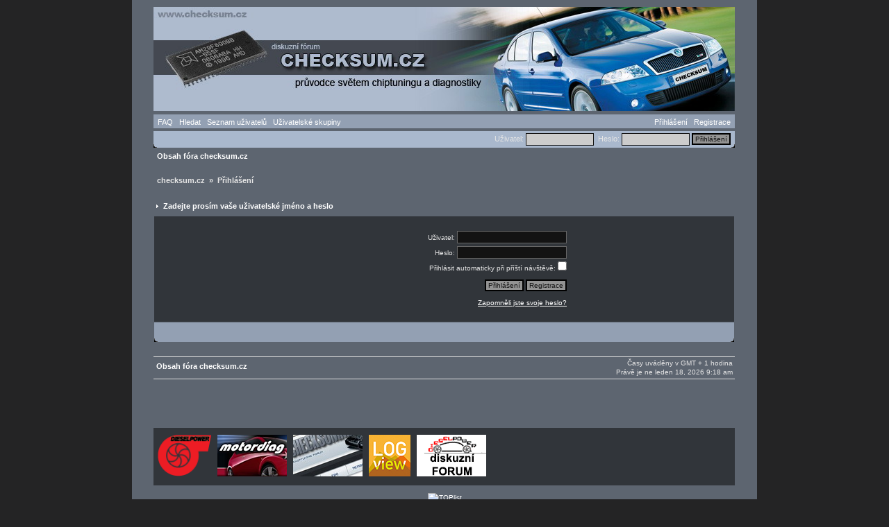

--- FILE ---
content_type: text/html
request_url: https://checksum.cz/forum/login.php?sid=1d953003f7a3693c1b1d3f14143b5f78
body_size: 2609
content:
<!DOCTYPE html>

<html lang="cs">

<head>
    <!-- Global site tag (gtag.js) - Google Analytics -->
    <script async src="https://www.googletagmanager.com/gtag/js?id=UA-79649590-3"></script>
    <script>
    window.dataLayer = window.dataLayer || [];
    function gtag(){dataLayer.push(arguments);}
    gtag('js', new Date());

    gtag('config', 'UA-79649590-3');
    </script>

    <meta charset="UTF-8">

    <meta http-equiv="imagetoolbar" content="no" />

    <link rel="icon" href="templates/AI2/images/favicon.ico" />

    <link rel="stylesheet"
        href="templates/AI2/AI2.css" type="text/css" />

    <script type="text/javascript"
        src="templates/AI2/AI2.js"></script>

    <script type="text/javascript"
        src="templates/AI2/lightbox/prototype.js"></script>

    <script type="text/javascript"
        src="templates/AI2/lightbox/scriptaculous.js?load=effects"></script>

    <script type="text/javascript"
        src="templates/AI2/lightbox/lightbox.js"></script>

    <link rel="stylesheet"
        href="templates/AI2/lightbox/lightbox.css" type="text/css" media="screen" />

    
    <link rel="top" href="./index.php?sid=d713315b45fca5a4379583071ce54efd" title="Obsah fóra checksum.cz" />
<link rel="search" href="./search.php?sid=d713315b45fca5a4379583071ce54efd" title="Hledat" />
<link rel="help" href="./faq.php?sid=d713315b45fca5a4379583071ce54efd" title="FAQ" />
<link rel="author" href="./memberlist.php?sid=d713315b45fca5a4379583071ce54efd" title="Seznam uživatelů" />


    <title>checksum.cz ~ Přihlášení</title>


</head>
<body onload="onLoadFunction()">

<a id="top"></a>

<table cellspacing="0" id="forum">
	<tr>
		<td>&nbsp;</td>
		<td id="bodyline">

		<div id="top_image">
			<a href="index.php?sid=d713315b45fca5a4379583071ce54efd"><img src="templates/AI2/images/top_image.jpg" alt="Obsah fóra checksum.cz" /></a>
		</div>

	<div class="menu1">
		<div class="left mainmenu">
			<a href="faq.php?sid=d713315b45fca5a4379583071ce54efd">FAQ</a>
			&nbsp;
			<a href="search.php?sid=d713315b45fca5a4379583071ce54efd">Hledat</a>
			&nbsp;
			<a href="memberlist.php?sid=d713315b45fca5a4379583071ce54efd">Seznam uživatelů</a>
			&nbsp;
			<a href="groupcp.php?sid=d713315b45fca5a4379583071ce54efd">Uživatelské skupiny</a>
			&nbsp;
		</div>
		<div class="right mainmenu">
			<a href="login.php?sid=d713315b45fca5a4379583071ce54efd">Přihlášení</a>
			&nbsp;
			<a href="profile.php?mode=register&amp;sid=d713315b45fca5a4379583071ce54efd">Registrace</a>
		</div>
	</div>


	<div class="clear"></div>


	<div class="menu2">
		<div class="left mainmenu">
			<div id="loadingLayer">
				Loading..
			</div>
		</div>
		<div class="right mainmenu">
			<form method="post" action="login.php?sid=d713315b45fca5a4379583071ce54efd">
			Uživatel: <input class="post postsmall toplogin" type="text" name="username" />&nbsp;
			Heslo: <input class="post postsmall toplogin" type="password" name="password" maxlength="32" />
			<input name="autologin" type="hidden" value="1" /><input type="submit" class="button" name="login" value="Přihlášení" />
			</form>
		</div>
	</div>


	<div class="clear"></div>
<form action="login.php?sid=d713315b45fca5a4379583071ce54efd" method="post">
<table cellspacing="1">
	<tr>
		<td class="firstline"><a href="index.php?sid=d713315b45fca5a4379583071ce54efd">Obsah fóra checksum.cz</a></td>
	</tr>
	<tr>
		<td class="secondline">
			<div class="secondlinebuttons">&nbsp;<img src="templates/AI2/images/spacer.gif" alt="" style="height: 25px; width: 0" /></div>
			checksum.cz&nbsp;&nbsp;&raquo;&nbsp;&nbsp;Přihlášení</td>
	</tr>
	<tr>
		<td><h2>Zadejte prosím vaše uživatelské jméno a heslo</td>
	</tr>
	<tr>
		<td class="row1">
			<div class="txtcenter" style="padding: 20px 240px 20px 20px;">
				<div class="pad0-0-4 txtright">Uživatel: <input type="text" class="post postmedium" name="username" maxlength="40" value="" /></div>
				<div class="pad0-0-4 txtright">Heslo: <input type="password" class="post postmedium" name="password" maxlength="25" /></div>
				<div class="pad0-0-10 txtright">Přihlásit automaticky při příští návštěvě: <input type="checkbox" class="checkbox" name="autologin" /></div>
				<div class="pad0-0-10 txtright"><input type="hidden" name="redirect" value="" /><input type="submit" name="login" class="button" value="Přihlášení" />
					<input type="button" class="button"  name="newregister" value="Registrace" onclick="window.location.href='profile.php?mode=register&amp;sid=d713315b45fca5a4379583071ce54efd'" /></div>
				<div class="txtright"><a href="profile.php?mode=sendpassword&amp;sid=d713315b45fca5a4379583071ce54efd">Zapomněli jste svoje heslo?</a></div>
			</div>
		</td>
	</tr>
	<tr>
		<td class="row3" style="padding: 0"><table cellspacing="0">
			<tr>
				<td class="darkCornerL">&nbsp;</td>
				<td class="darkCornerR">&nbsp;</td>
			</tr>
		</table></td>
	</tr>
</table>
</form>

<div class="spacing"></div>
<div class="spacing"></div>

<table cellspacing="0">
	<tr class="lines_2">
		<th>
		<div class="right">
			Časy uváděny v GMT + 1 hodina<br />
			Právě je ne leden 18, 2026 9:18 am
		</div>
		<div class="left">
			<span class="nav"><a href="index.php?sid=d713315b45fca5a4379583071ce54efd">Obsah fóra checksum.cz</a></span>
		</div>
		</th>
	</tr>
</table>
		<div class="spacing"></div>
		<div class="spacing"></div>
		<div class="spacing"></div>

		<div class="copyright"></div>

<!--

	We request you retain the full copyright notice below including the link to www.phpbb.com.
	This not only gives respect to the large amount of time given freely by the developers
	but also helps build interest, traffic and use of phpBB 2.0. If you cannot (for good
	reason) retain the full copyright we request you at least leave in place the
	Powered by phpBB line, with phpBB linked to www.phpbb.com. If you refuse
	to include even this then support on our forums may be affected.

	The phpBB Group : 2002


	By using this template, you agree to not remove the link to www.mikelothar.com.
	Feel free to add your own link next to it, if you have modified the template or similar.
	Feel free to ask for more information or ask questions at www.mikelothar.com.
	Feel free to feel free.

	Mike Lothar : 2004

// -->

    </td>
		<td>
      &nbsp;
    </td>
  </tr>

  <tr>
    <td>&nbsp</td>
    <td id="bodyline" class="row1 one">
      &nbsp;
      <a href="https://dp-race.com" target="_blank"><img src="https://www.checksum.cz/forum/images/advert_links/dp_turbo_title.png" alt="DIESELPOWER s.r.o." width="77" height="60" border="0" /></a>
      &nbsp;
      <a href="http://www.motordiag.cz" target="_blank"><img src="https://www.checksum.cz/forum/images/advert_links/motordiag_100x60.png" alt="Motordiag.cz" width="100" height="60" border="0" /></a>
      &nbsp;
      <a href="http://www.checksumm.com" target="_blank"><img src="https://www.checksum.cz/forum/images/advert_links/checksummnew.jpg" alt="Checksumm.com" width="100" height="60" border="0" /></a>
      &nbsp;
      <a href="https://logview.net" target="_blank"><img src="https://www.checksum.cz/forum/images/advert_links/logview_60x60.jpg" alt="LogView prohlížeč logů" width="60" height="60" border="0" /></a>
      &nbsp;
      <a href="https://dieselpower.cz/forum" target="_blank"><img src="https://www.checksum.cz/forum/images/advert_links/dp_forum.gif" alt="DIESELPOWER forum" width="100" height="60" border="0" /></a>

    </td>
    <td>&nbsp</td>
  </tr>

  <tr>
    <td colspan="3">
  		<div class="spacing"></div>

      <a href="https://www.toplist.cz/" target="_top"><img
      src="https://toplist.cz/count.asp?id=398629&logo=mc" border="0" alt="TOPlist" width="88" height="60"/></a>
      <!-- <IFRAME src="http://www.vwclubs.eu/checksum.php" frameborder="0" scrolling="no" width="468" height="60" marginheight="0" marginwidth="0"></IFRAME> -->
    </td>
  </tr>

  <tr>
    <td colspan="3">
      Copyright (c) 2007 CHECKSUM.CZ. Vsechna prava vyhrazena.<br>
  		<div class="spacing"></div>
  		<div class="spacing"></div>
    </td>
  </tr>

</table>

</body>
</html>

